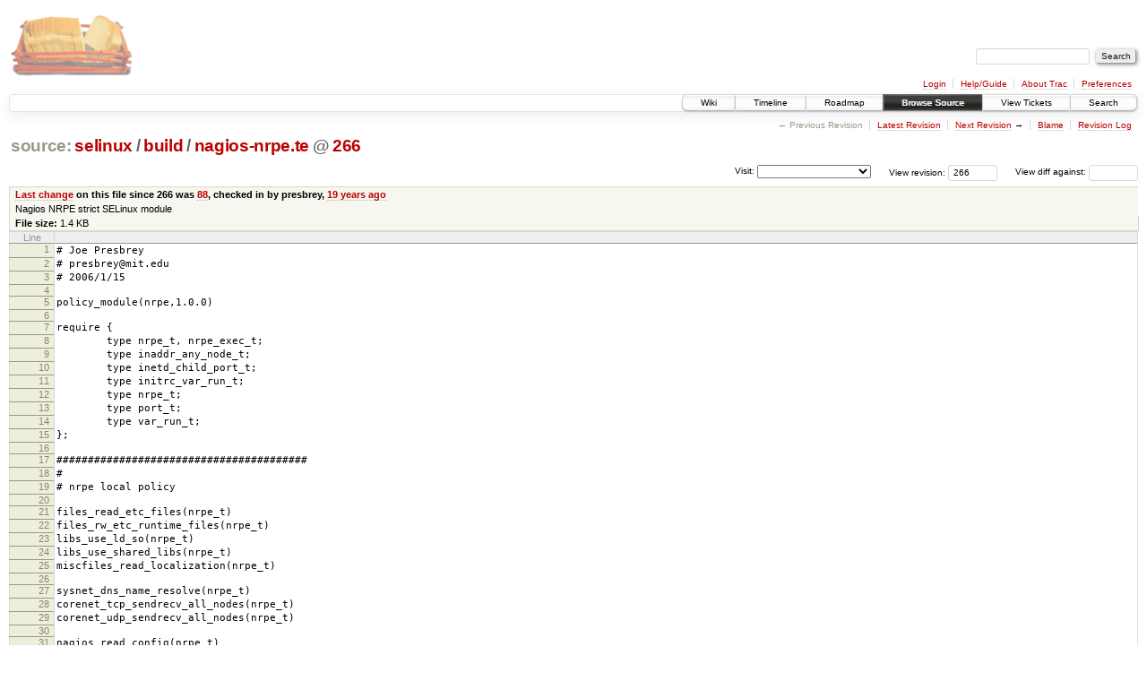

--- FILE ---
content_type: text/html;charset=utf-8
request_url: https://scripts.mit.edu/trac/browser/selinux/build/nagios-nrpe.te?rev=266
body_size: 15424
content:
<!DOCTYPE html PUBLIC "-//W3C//DTD XHTML 1.0 Strict//EN" "http://www.w3.org/TR/xhtml1/DTD/xhtml1-strict.dtd">
<html xmlns="http://www.w3.org/1999/xhtml">
  
  


  <head>
    <title>
      nagios-nrpe.te in selinux/build
     – scripts.mit.edu
    </title>
      <meta http-equiv="Content-Type" content="text/html; charset=UTF-8" />
      <meta http-equiv="X-UA-Compatible" content="IE=edge" />
    <!--[if IE]><script type="text/javascript">
      if (/^#__msie303:/.test(window.location.hash))
        window.location.replace(window.location.hash.replace(/^#__msie303:/, '#'));
    </script><![endif]-->
        <link rel="search" href="/trac/search" />
        <link rel="help" href="/trac/wiki/TracGuide" />
        <link rel="alternate" href="/trac/export/266/selinux/build/nagios-nrpe.te" type="text/plain" title="Original Format" />
        <link rel="up" href="/trac/browser/selinux/build/nagios-nrpe.te" />
        <link rel="next" href="/trac/browser/selinux/build/nagios-nrpe.te?rev=1120" title="Revision 1120" />
        <link rel="start" href="/trac/wiki" />
        <link rel="stylesheet" href="/trac/chrome/common/css/trac.css" type="text/css" /><link rel="stylesheet" href="/trac/chrome/common/css/code.css" type="text/css" /><link rel="stylesheet" href="/trac/pygments/trac.css" type="text/css" /><link rel="stylesheet" href="/trac/chrome/common/css/browser.css" type="text/css" />
        <link rel="shortcut icon" href="/trac/chrome/common/trac.ico" type="image/x-icon" />
        <link rel="icon" href="/trac/chrome/common/trac.ico" type="image/x-icon" />
      <link type="application/opensearchdescription+xml" rel="search" href="/trac/search/opensearch" title="Search scripts.mit.edu" />
      <script type="text/javascript" charset="utf-8" src="/trac/chrome/common/js/jquery.js"></script>
      <script type="text/javascript" charset="utf-8" src="/trac/chrome/common/js/babel.js"></script>
      <script type="text/javascript" charset="utf-8" src="/trac/chrome/common/js/trac.js"></script>
      <script type="text/javascript" charset="utf-8" src="/trac/chrome/common/js/search.js"></script>
    <script type="text/javascript">
      jQuery(document).ready(function($) {
        $(".trac-autofocus").focus();
        $(".trac-target-new").attr("target", "_blank");
        setTimeout(function() { $(".trac-scroll").scrollToTop() }, 1);
        $(".trac-disable-on-submit").disableOnSubmit();
      });
    </script>
    <script type="text/javascript" src="/trac/chrome/common/js/folding.js"></script>
    <script type="text/javascript">
      jQuery(document).ready(function($) {
        $(".trac-toggledeleted").show().click(function() {
                  $(this).siblings().find(".trac-deleted").toggle();
                  return false;
        }).click();
        $("#jumploc input").hide();
        $("#jumploc select").change(function () {
          this.parentNode.parentNode.submit();
        });
          $('#preview table.code').enableCollapsibleColumns($('#preview table.code thead th.content'));
      });
    </script>
  </head>
  <body>
    <div id="banner">
      <div id="header">
        <a id="logo" href="http://scripts.mit.edu/trac/"><img src="/trac/chrome/site/scripts.png" alt="" /></a>
      </div>
      <form id="search" action="/trac/search" method="get">
        <div>
          <label for="proj-search">Search:</label>
          <input type="text" id="proj-search" name="q" size="18" value="" />
          <input type="submit" value="Search" />
        </div>
      </form>
      <div id="metanav" class="nav">
    <ul>
      <li class="first"><a href="/trac/login">Login</a></li><li><a href="/trac/wiki/TracGuide">Help/Guide</a></li><li><a href="/trac/about">About Trac</a></li><li class="last"><a href="/trac/prefs">Preferences</a></li>
    </ul>
  </div>
    </div>
    <div id="mainnav" class="nav">
    <ul>
      <li class="first"><a href="/trac/wiki">Wiki</a></li><li><a href="/trac/timeline">Timeline</a></li><li><a href="/trac/roadmap">Roadmap</a></li><li class="active"><a href="/trac/browser">Browse Source</a></li><li><a href="/trac/query">View Tickets</a></li><li class="last"><a href="/trac/search">Search</a></li>
    </ul>
  </div>
    <div id="main">
      <div id="ctxtnav" class="nav">
        <h2>Context Navigation</h2>
        <ul>
          <li class="first"><span class="missing">&larr; Previous Revision</span></li><li><a href="/trac/browser/selinux/build/nagios-nrpe.te">Latest Revision</a></li><li><span><a class="next" href="/trac/browser/selinux/build/nagios-nrpe.te?rev=1120" title="Revision 1120">Next Revision</a> &rarr;</span></li><li><a href="/trac/browser/selinux/build/nagios-nrpe.te?annotate=blame&amp;rev=266" title="Annotate each line with the last changed revision (this can be time consuming...)">Blame</a></li><li class="last"><a href="/trac/log/selinux/build/nagios-nrpe.te?rev=266">Revision Log</a></li>
        </ul>
        <hr />
      </div>
    <div id="content" class="browser">
        <h1>
          
<a class="pathentry first" href="/trac/browser?rev=266&amp;order=name" title="Go to repository root">source:</a>
<a class="pathentry" href="/trac/browser/selinux?rev=266&amp;order=name" title="View selinux">selinux</a><span class="pathentry sep">/</span><a class="pathentry" href="/trac/browser/selinux/build?rev=266&amp;order=name" title="View build">build</a><span class="pathentry sep">/</span><a class="pathentry" href="/trac/browser/selinux/build/nagios-nrpe.te?rev=266&amp;order=name" title="View nagios-nrpe.te">nagios-nrpe.te</a>
<span class="pathentry sep">@</span>
  <a class="pathentry" href="/trac/changeset/266/" title="View changeset 266">266</a>
<br style="clear: both" />

        </h1>
        <div id="diffrev">
          <form action="/trac/changeset" method="get">
            <div>
              <label title="Show the diff against a specific revision">
                View diff against: <input type="text" name="old" size="6" />
                <input type="hidden" name="old_path" value="selinux/build/nagios-nrpe.te" />
                <input type="hidden" name="new" value="266" />
                <input type="hidden" name="new_path" value="selinux/build/nagios-nrpe.te" />
              </label>
            </div>
          </form>
        </div>
        <div id="jumprev">
          <form action="" method="get">
            <div>
              <label for="rev" title="Hint: clear the field to view latest revision">
                View revision:</label>
              <input type="text" id="rev" name="rev" value="266" size="6" />
            </div>
          </form>
        </div>
        <div id="jumploc">
          <form action="" method="get">
            <div class="buttons">
              <label for="preselected">Visit:</label>
              <select id="preselected" name="preselected">
                <option selected="selected"></option>
                <optgroup label="branches">
                  <option value="/trac/browser/trunk">trunk</option><option value="/trac/browser/branches/fc11-dev">branches/fc11-dev</option><option value="/trac/browser/branches/fc13-dev">branches/fc13-dev</option><option value="/trac/browser/branches/fc15-dev">branches/fc15-dev</option><option value="/trac/browser/branches/fc17-dev">branches/fc17-dev</option><option value="/trac/browser/branches/fc19-dev">branches/fc19-dev</option><option value="/trac/browser/branches/fc20-dev">branches/fc20-dev</option><option value="/trac/browser/branches/locker-dev">branches/locker-dev</option>
                </optgroup><optgroup label="tags">
                  <option value="/trac/browser/tags/fc9-eol?rev=1257">tags/fc9-eol</option><option value="/trac/browser/tags/fc11-eol?rev=1694">tags/fc11-eol</option><option value="/trac/browser/tags/fc13-eol?rev=2065">tags/fc13-eol</option><option value="/trac/browser/tags/fc15-eol?rev=2244">tags/fc15-eol</option><option value="/trac/browser/tags/fc17-eol?rev=2590">tags/fc17-eol</option>
                </optgroup>
              </select>
              <input type="submit" value="Go!" title="Jump to the chosen preselected path" />
            </div>
          </form>
        </div>
        <div class="trac-tags">
        </div>
      <table id="info" summary="Revision info">
        <tr>
          <th>
                <a href="/trac/changeset/88/selinux/build/nagios-nrpe.te" title="View differences">Last change</a>
                  on this file since 266 was
                  <a href="/trac/changeset/88/" title="View changeset 88">88</a>,
                  checked in by presbrey, <a class="timeline" href="/trac/timeline?from=2007-01-20T21%3A14%3A40-05%3A00&amp;precision=second" title="See timeline at Jan 20, 2007, 9:14:40 PM">19 years ago</a>
          </th>
        </tr>
        <tr>
          <td class="message searchable">
            Nagios NRPE strict SELinux module
          </td>
        </tr>
        <tr><td colspan="2">
            <strong>File size:</strong>
            <span title="1445 bytes">1.4 KB</span>
          </td></tr>
      </table>
      <div id="preview" class="searchable">
        
  <table class="code"><thead><tr><th class="lineno" title="Line numbers">Line</th><th class="content"> </th></tr></thead><tbody><tr><th id="L1"><a href="#L1">1</a></th><td># Joe Presbrey</td></tr><tr><th id="L2"><a href="#L2">2</a></th><td># presbrey@mit.edu</td></tr><tr><th id="L3"><a href="#L3">3</a></th><td># 2006/1/15</td></tr><tr><th id="L4"><a href="#L4">4</a></th><td></td></tr><tr><th id="L5"><a href="#L5">5</a></th><td>policy_module(nrpe,1.0.0)</td></tr><tr><th id="L6"><a href="#L6">6</a></th><td></td></tr><tr><th id="L7"><a href="#L7">7</a></th><td>require {</td></tr><tr><th id="L8"><a href="#L8">8</a></th><td>        type nrpe_t, nrpe_exec_t;</td></tr><tr><th id="L9"><a href="#L9">9</a></th><td>        type inaddr_any_node_t;</td></tr><tr><th id="L10"><a href="#L10">10</a></th><td>        type inetd_child_port_t;</td></tr><tr><th id="L11"><a href="#L11">11</a></th><td>        type initrc_var_run_t;</td></tr><tr><th id="L12"><a href="#L12">12</a></th><td>        type nrpe_t;</td></tr><tr><th id="L13"><a href="#L13">13</a></th><td>        type port_t;</td></tr><tr><th id="L14"><a href="#L14">14</a></th><td>        type var_run_t;</td></tr><tr><th id="L15"><a href="#L15">15</a></th><td>};</td></tr><tr><th id="L16"><a href="#L16">16</a></th><td></td></tr><tr><th id="L17"><a href="#L17">17</a></th><td>########################################</td></tr><tr><th id="L18"><a href="#L18">18</a></th><td>#</td></tr><tr><th id="L19"><a href="#L19">19</a></th><td># nrpe local policy</td></tr><tr><th id="L20"><a href="#L20">20</a></th><td></td></tr><tr><th id="L21"><a href="#L21">21</a></th><td>files_read_etc_files(nrpe_t)</td></tr><tr><th id="L22"><a href="#L22">22</a></th><td>files_rw_etc_runtime_files(nrpe_t)</td></tr><tr><th id="L23"><a href="#L23">23</a></th><td>libs_use_ld_so(nrpe_t)</td></tr><tr><th id="L24"><a href="#L24">24</a></th><td>libs_use_shared_libs(nrpe_t)</td></tr><tr><th id="L25"><a href="#L25">25</a></th><td>miscfiles_read_localization(nrpe_t)</td></tr><tr><th id="L26"><a href="#L26">26</a></th><td></td></tr><tr><th id="L27"><a href="#L27">27</a></th><td>sysnet_dns_name_resolve(nrpe_t)</td></tr><tr><th id="L28"><a href="#L28">28</a></th><td>corenet_tcp_sendrecv_all_nodes(nrpe_t)</td></tr><tr><th id="L29"><a href="#L29">29</a></th><td>corenet_udp_sendrecv_all_nodes(nrpe_t)</td></tr><tr><th id="L30"><a href="#L30">30</a></th><td></td></tr><tr><th id="L31"><a href="#L31">31</a></th><td>nagios_read_config(nrpe_t)</td></tr><tr><th id="L32"><a href="#L32">32</a></th><td>files_rw_generic_pids(nrpe_t)</td></tr><tr><th id="L33"><a href="#L33">33</a></th><td>allow nrpe_t self:capability { setgid setuid };</td></tr><tr><th id="L34"><a href="#L34">34</a></th><td>allow nrpe_t self:tcp_socket { accept bind create listen setopt };</td></tr><tr><th id="L35"><a href="#L35">35</a></th><td></td></tr><tr><th id="L36"><a href="#L36">36</a></th><td>require {</td></tr><tr><th id="L37"><a href="#L37">37</a></th><td>        attribute domain;</td></tr><tr><th id="L38"><a href="#L38">38</a></th><td>        attribute file_type;</td></tr><tr><th id="L39"><a href="#L39">39</a></th><td>        attribute filesystem_type;</td></tr><tr><th id="L40"><a href="#L40">40</a></th><td>};</td></tr><tr><th id="L41"><a href="#L41">41</a></th><td></td></tr><tr><th id="L42"><a href="#L42">42</a></th><td>domain_read_all_domains_state(nrpe_t)</td></tr><tr><th id="L43"><a href="#L43">43</a></th><td>dontaudit nrpe_t domain:dir getattr;</td></tr><tr><th id="L44"><a href="#L44">44</a></th><td>dontaudit nrpe_t file_type:dir all_dir_perms;</td></tr><tr><th id="L45"><a href="#L45">45</a></th><td>dontaudit nrpe_t file_type:file all_file_perms;</td></tr><tr><th id="L46"><a href="#L46">46</a></th><td>files_getattr_all_dirs(nrpe_t)</td></tr><tr><th id="L47"><a href="#L47">47</a></th><td>files_getattr_all_files(nrpe_t)</td></tr><tr><th id="L48"><a href="#L48">48</a></th><td>fs_getattr_all_fs(nrpe_t)</td></tr><tr><th id="L49"><a href="#L49">49</a></th><td>fs_get_xattr_fs_quotas(nrpe_t)</td></tr><tr><th id="L50"><a href="#L50">50</a></th><td></td></tr><tr><th id="L51"><a href="#L51">51</a></th><td>allow nrpe_t inaddr_any_node_t:tcp_socket node_bind;</td></tr><tr><th id="L52"><a href="#L52">52</a></th><td>allow nrpe_t inetd_child_port_t:tcp_socket name_bind;</td></tr><tr><th id="L53"><a href="#L53">53</a></th><td>allow nrpe_t initrc_var_run_t:file { lock read };</td></tr><tr><th id="L54"><a href="#L54">54</a></th><td>allow nrpe_t port_t:tcp_socket { recv_msg send_msg };</td></tr><tr><th id="L55"><a href="#L55">55</a></th><td>allow nrpe_t var_run_t:dir { add_name write };</td></tr><tr><th id="L56"><a href="#L56">56</a></th><td>allow nrpe_t var_run_t:file create;</td></tr></tbody></table>

      </div>
      <div id="anydiff">
        <form action="/trac/diff" method="get">
          <div class="buttons">
            <input type="hidden" name="new_path" value="/selinux/build/nagios-nrpe.te" />
            <input type="hidden" name="old_path" value="/selinux/build/nagios-nrpe.te" />
            <input type="hidden" name="new_rev" value="266" />
            <input type="hidden" name="old_rev" value="266" />
            <input type="submit" value="View changes..." title="Select paths and revs for Diff" />
          </div>
        </form>
      </div>
      <div id="help"><strong>Note:</strong> See <a href="/trac/wiki/TracBrowser">TracBrowser</a>
        for help on using the repository browser.</div>
    </div>
    <div id="altlinks">
      <h3>Download in other formats:</h3>
      <ul>
        <li class="last first">
          <a rel="nofollow" href="/trac/export/266/selinux/build/nagios-nrpe.te">Original Format</a>
        </li>
      </ul>
    </div>
    </div>
    <div id="footer" lang="en" xml:lang="en"><hr />
      <a id="tracpowered" href="http://trac.edgewall.org/"><img src="/trac/chrome/common/trac_logo_mini.png" height="30" width="107" alt="Trac Powered" /></a>
      <p class="left">Powered by <a href="/trac/about"><strong>Trac 1.0.2</strong></a><br />
        By <a href="http://www.edgewall.org/">Edgewall Software</a>.</p>
      <p class="right">Visit the Trac open source project at<br /><a href="http://trac.edgewall.org/">http://trac.edgewall.org/</a></p>
    </div>
  </body>
</html>